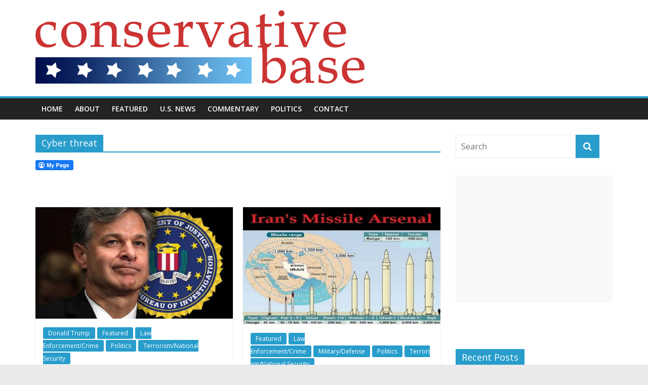

--- FILE ---
content_type: text/html; charset=UTF-8
request_url: https://conservativebase.com/tag/cyber-threat/
body_size: 9042
content:

<!DOCTYPE html>
<html lang="en-US">
<head>
<meta charset="UTF-8" />
<meta name="viewport" content="width=device-width, initial-scale=1">
<link rel="profile" href="https://gmpg.org/xfn/11" />
<link rel="pingback" href="https://conservativebase.com/xmlrpc.php" />
<title>Cyber threat &#8211; Conservative Base</title>
<link rel='dns-prefetch' href='//fonts.googleapis.com' />
<link rel='dns-prefetch' href='//s.w.org' />
<link rel="alternate" type="application/rss+xml" title="Conservative Base &raquo; Feed" href="https://conservativebase.com/feed/" />
<link rel="alternate" type="application/rss+xml" title="Conservative Base &raquo; Comments Feed" href="https://conservativebase.com/comments/feed/" />
<link rel="alternate" type="application/rss+xml" title="Conservative Base &raquo; Cyber threat Tag Feed" href="https://conservativebase.com/tag/cyber-threat/feed/" />
		<script type="text/javascript">
			window._wpemojiSettings = {"baseUrl":"https:\/\/s.w.org\/images\/core\/emoji\/12.0.0-1\/72x72\/","ext":".png","svgUrl":"https:\/\/s.w.org\/images\/core\/emoji\/12.0.0-1\/svg\/","svgExt":".svg","source":{"concatemoji":"https:\/\/conservativebase.com\/wp-includes\/js\/wp-emoji-release.min.js?ver=5.4.18"}};
			/*! This file is auto-generated */
			!function(e,a,t){var n,r,o,i=a.createElement("canvas"),p=i.getContext&&i.getContext("2d");function s(e,t){var a=String.fromCharCode;p.clearRect(0,0,i.width,i.height),p.fillText(a.apply(this,e),0,0);e=i.toDataURL();return p.clearRect(0,0,i.width,i.height),p.fillText(a.apply(this,t),0,0),e===i.toDataURL()}function c(e){var t=a.createElement("script");t.src=e,t.defer=t.type="text/javascript",a.getElementsByTagName("head")[0].appendChild(t)}for(o=Array("flag","emoji"),t.supports={everything:!0,everythingExceptFlag:!0},r=0;r<o.length;r++)t.supports[o[r]]=function(e){if(!p||!p.fillText)return!1;switch(p.textBaseline="top",p.font="600 32px Arial",e){case"flag":return s([127987,65039,8205,9895,65039],[127987,65039,8203,9895,65039])?!1:!s([55356,56826,55356,56819],[55356,56826,8203,55356,56819])&&!s([55356,57332,56128,56423,56128,56418,56128,56421,56128,56430,56128,56423,56128,56447],[55356,57332,8203,56128,56423,8203,56128,56418,8203,56128,56421,8203,56128,56430,8203,56128,56423,8203,56128,56447]);case"emoji":return!s([55357,56424,55356,57342,8205,55358,56605,8205,55357,56424,55356,57340],[55357,56424,55356,57342,8203,55358,56605,8203,55357,56424,55356,57340])}return!1}(o[r]),t.supports.everything=t.supports.everything&&t.supports[o[r]],"flag"!==o[r]&&(t.supports.everythingExceptFlag=t.supports.everythingExceptFlag&&t.supports[o[r]]);t.supports.everythingExceptFlag=t.supports.everythingExceptFlag&&!t.supports.flag,t.DOMReady=!1,t.readyCallback=function(){t.DOMReady=!0},t.supports.everything||(n=function(){t.readyCallback()},a.addEventListener?(a.addEventListener("DOMContentLoaded",n,!1),e.addEventListener("load",n,!1)):(e.attachEvent("onload",n),a.attachEvent("onreadystatechange",function(){"complete"===a.readyState&&t.readyCallback()})),(n=t.source||{}).concatemoji?c(n.concatemoji):n.wpemoji&&n.twemoji&&(c(n.twemoji),c(n.wpemoji)))}(window,document,window._wpemojiSettings);
		</script>
		<style type="text/css">
img.wp-smiley,
img.emoji {
	display: inline !important;
	border: none !important;
	box-shadow: none !important;
	height: 1em !important;
	width: 1em !important;
	margin: 0 .07em !important;
	vertical-align: -0.1em !important;
	background: none !important;
	padding: 0 !important;
}
</style>
	<link rel='stylesheet' id='wp-block-library-css'  href='https://conservativebase.com/wp-includes/css/dist/block-library/style.min.css?ver=5.4.18' type='text/css' media='all' />
<link rel='stylesheet' id='titan-adminbar-styles-css'  href='https://conservativebase.com/wp-content/plugins/anti-spam/assets/css/admin-bar.css?ver=7.1.3' type='text/css' media='all' />
<link rel='stylesheet' id='fcbkbttn_icon-css'  href='https://conservativebase.com/wp-content/plugins/facebook-button-plugin/css/icon.css?ver=5.4.18' type='text/css' media='all' />
<link rel='stylesheet' id='fcbkbttn_stylesheet-css'  href='https://conservativebase.com/wp-content/plugins/facebook-button-plugin/css/style.css?ver=5.4.18' type='text/css' media='all' />
<link rel='stylesheet' id='colormag_google_fonts-css'  href='//fonts.googleapis.com/css?family=Open+Sans%3A400%2C600&#038;ver=5.4.18' type='text/css' media='all' />
<link rel='stylesheet' id='colormag_style-css'  href='https://conservativebase.com/wp-content/themes/colormag/style.css?ver=5.4.18' type='text/css' media='all' />
<link rel='stylesheet' id='colormag-fontawesome-css'  href='https://conservativebase.com/wp-content/themes/colormag/fontawesome/css/font-awesome.css?ver=4.2.1' type='text/css' media='all' />
<script type='text/javascript' src='https://conservativebase.com/wp-includes/js/jquery/jquery.js?ver=1.12.4-wp'></script>
<script type='text/javascript' src='https://conservativebase.com/wp-includes/js/jquery/jquery-migrate.min.js?ver=1.4.1'></script>
<script type='text/javascript' src='https://conservativebase.com/wp-content/plugins/facebook-button-plugin/js/script.js?ver=5.4.18'></script>
<script type='text/javascript' src='https://conservativebase.com/wp-content/themes/colormag/js/colormag-custom.js?ver=5.4.18'></script>
<link rel='https://api.w.org/' href='https://conservativebase.com/wp-json/' />
<link rel="EditURI" type="application/rsd+xml" title="RSD" href="https://conservativebase.com/xmlrpc.php?rsd" />
<link rel="wlwmanifest" type="application/wlwmanifest+xml" href="https://conservativebase.com/wp-includes/wlwmanifest.xml" /> 
<meta name="generator" content="WordPress 5.4.18" />

<!-- fcbkbttn meta start -->
<meta property="og:url" content="https://conservativebase.com/tag/cyber-threat"/>
<meta property="og:title" content="Tag: Cyber threat"/>
<meta property="og:site_name" content="Conservative Base"/>
<!-- fcbkbttn meta end -->
<style type="text/css">.recentcomments a{display:inline !important;padding:0 !important;margin:0 !important;}</style><!-- Google Tag Manager -->
<script>(function(w,d,s,l,i){w[l]=w[l]||[];w[l].push({'gtm.start':
new Date().getTime(),event:'gtm.js'});var f=d.getElementsByTagName(s)[0],
j=d.createElement(s),dl=l!='dataLayer'?'&l='+l:'';j.async=true;j.src=
'https://www.googletagmanager.com/gtm.js?id='+i+dl;f.parentNode.insertBefore(j,f);
})(window,document,'script','dataLayer','GTM-MN6VQDF');</script>
<!-- End Google Tag Manager -->

<meta name="google-site-verification" content="eZB08fZubR2223U-i3U8Aq9pvnBGJhuAtuuMStUgcqk" />
<meta name="norton-safeweb-site-verification" content="u86hke8dwkazbrf5p45dfcqhl9iv9022kjts4ovk85c73znr98i9z-jzb1peuilok26f0r-zp6h9eo0tl7ci6q15jjbms-sis2ul-7qsh2t0og-t4bmfxzdk7ahbv-d7" /><link rel="icon" href="https://conservativebase.s3.amazonaws.com/uploads/2015/09/cropped-cropped-conservative-base-header-32x32.jpg" sizes="32x32" />
<link rel="icon" href="https://conservativebase.s3.amazonaws.com/uploads/2015/09/cropped-cropped-conservative-base-header-192x192.jpg" sizes="192x192" />
<link rel="apple-touch-icon" href="https://conservativebase.s3.amazonaws.com/uploads/2015/09/cropped-cropped-conservative-base-header-180x180.jpg" />
<meta name="msapplication-TileImage" content="https://conservativebase.s3.amazonaws.com/uploads/2015/09/cropped-cropped-conservative-base-header-270x270.jpg" />
</head>

<body class="archive tag tag-cyber-threat tag-54  wide">
<!-- Google Tag Manager (noscript) -->
<noscript><iframe src="https://www.googletagmanager.com/ns.html?id=GTM-MN6VQDF"
height="0" width="0" style="display:none;visibility:hidden"></iframe></noscript>
<!-- End Google Tag Manager (noscript) -->
<div id="page" class="hfeed site">
		<header id="masthead" class="site-header clearfix">
		<div id="header-text-nav-container" class="clearfix">
         
			
			<div class="inner-wrap">

				<div id="header-text-nav-wrap" class="clearfix">
					<div id="header-left-section">
													<div id="header-logo-image">

								<a href="https://conservativebase.com/" title="Conservative Base" rel="home"><img src="https://conservativebase.s3.amazonaws.com/uploads/2017/08/conservative-base-logo.png" alt="Conservative Base"></a>
							</div><!-- #header-logo-image -->
												<div id="header-text" class="screen-reader-text">
                                             <h3 id="site-title">
                           <a href="https://conservativebase.com/" title="Conservative Base" rel="home">Conservative Base</a>
                        </h3>
                     							                        <p id="site-description">Information for conservatives, by conservatives.</p>
                     <!-- #site-description -->
						</div><!-- #header-text -->
					</div><!-- #header-left-section -->
					<div id="header-right-section">
									    	</div><!-- #header-right-section -->

			   </div><!-- #header-text-nav-wrap -->

			</div><!-- .inner-wrap -->

			
			<nav id="site-navigation" class="main-navigation clearfix" role="navigation">
				<div class="inner-wrap clearfix">
					               <h4 class="menu-toggle"></h4>
               <div class="menu-primary-container"><ul id="menu-menu-1" class="menu"><li id="menu-item-9289" class="menu-item menu-item-type-custom menu-item-object-custom menu-item-9289"><a href="/">Home</a></li>
<li id="menu-item-9290" class="menu-item menu-item-type-post_type menu-item-object-page menu-item-9290"><a href="https://conservativebase.com/about/">About</a></li>
<li id="menu-item-9302" class="menu-item menu-item-type-taxonomy menu-item-object-category menu-item-9302"><a href="https://conservativebase.com/category/slider/">Featured</a></li>
<li id="menu-item-9304" class="menu-item menu-item-type-taxonomy menu-item-object-category menu-item-9304"><a href="https://conservativebase.com/category/news/">U.S. News</a></li>
<li id="menu-item-9301" class="menu-item menu-item-type-taxonomy menu-item-object-category menu-item-9301"><a href="https://conservativebase.com/category/commentary/">Commentary</a></li>
<li id="menu-item-9303" class="menu-item menu-item-type-taxonomy menu-item-object-category menu-item-9303"><a href="https://conservativebase.com/category/politics-2/">Politics</a></li>
<li id="menu-item-9293" class="menu-item menu-item-type-post_type menu-item-object-page menu-item-9293"><a href="https://conservativebase.com/contact/">Contact</a></li>
</ul></div>                              				</div>
			</nav>

		</div><!-- #header-text-nav-container -->

		
	</header>
			<div id="main" class="clearfix">
		<div class="inner-wrap clearfix">
	
	<div id="primary">
		<div id="content" class="clearfix">

			
				<header class="page-header">
               					<h1 class="page-title">
               <span>
						Cyber threat					</span></h1>
                  									</header><!-- .page-header -->

            <div class="article-container">

   				
   				<div class="fcbkbttn_buttons_block fcbkbttn_arhiv" id="fcbkbttn_left"><div class="fcbkbttn_button">
                            <a href="https://www.facebook.com/116201198463991" target="_blank">
                                <img src="https://conservativebase.com/wp-content/plugins/facebook-button-plugin/images/standard-facebook-ico.png" alt="Fb-Button" />
                            </a>
                        </div><div class="fcbkbttn_like "><fb:like href="https://conservativebase.com/tag/cyber-threat" action="like" colorscheme="light" layout="standard" show-faces='false' width="450px" size="small"></fb:like></div><div class="fb-share-button  " data-href="https://conservativebase.com/tag/cyber-threat" data-type="button_count" data-size="small"></div></div>
   					
<article id="post-25803" class="post-25803 post type-post status-publish format-standard has-post-thumbnail hentry category-donald-trump category-slider category-law-enforcementcrime category-politics-2 category-terrorismnational-security tag-cyber-threat tag-fbi-director-christopher-wray tag-fordham-university">
   
         <div class="featured-image">
         <a href="https://conservativebase.com/fbi-director-wray-touts-fbi-cyber-capabilities-but-ignores-deep-states-coup-against-trump/" title="FBI Director Wray Touts FBI Cyber Capabilities, But Ignores Deep State&#8217;s Coup Against Trump"><img width="787" height="445" src="https://conservativebase.s3.amazonaws.com/uploads/2019/08/christopher-wray.jpg" class="attachment-colormag-featured-image size-colormag-featured-image wp-post-image" alt="" /></a>
      </div>
   
   <div class="article-content clearfix">

      
      <div class="above-entry-meta"><span class="cat-links"><a href="https://conservativebase.com/category/donald-trump/"  rel="category tag">Donald Trump</a>&nbsp;<a href="https://conservativebase.com/category/slider/"  rel="category tag">Featured</a>&nbsp;<a href="https://conservativebase.com/category/law-enforcementcrime/"  rel="category tag">Law Enforcement/Crime</a>&nbsp;<a href="https://conservativebase.com/category/politics-2/"  rel="category tag">Politics</a>&nbsp;<a href="https://conservativebase.com/category/terrorismnational-security/"  rel="category tag">Terrorism/National Security</a>&nbsp;</span></div>
      <header class="entry-header">
         <h2 class="entry-title">
            <a href="https://conservativebase.com/fbi-director-wray-touts-fbi-cyber-capabilities-but-ignores-deep-states-coup-against-trump/" title="FBI Director Wray Touts FBI Cyber Capabilities, But Ignores Deep State&#8217;s Coup Against Trump">FBI Director Wray Touts FBI Cyber Capabilities, But Ignores Deep State&#8217;s Coup Against Trump</a>
         </h2>
      </header>

      <div class="below-entry-meta">
      <span class="posted-on"><a href="https://conservativebase.com/fbi-director-wray-touts-fbi-cyber-capabilities-but-ignores-deep-states-coup-against-trump/" title="3:49 am" rel="bookmark"><i class="fa fa-calendar-o"></i> <time class="entry-date published" datetime="2019-08-02T03:49:17+00:00">August 2, 2019</time></a></span>
      <span class="byline"><span class="author vcard"><i class="fa fa-user"></i><a class="url fn n" href="https://conservativebase.com/author/nacop-chiefs-of-police-j-kouri/" title="NACOP Chiefs of Police - James Kouri">NACOP Chiefs of Police - James Kouri</a></span></span>

               <span class="comments"><a href="https://conservativebase.com/fbi-director-wray-touts-fbi-cyber-capabilities-but-ignores-deep-states-coup-against-trump/#comments"><i class="fa fa-comments"></i> 2 Comments</a></span>
      <span class="tag-links"><i class="fa fa-tags"></i><a href="https://conservativebase.com/tag/cyber-threat/" rel="tag">Cyber threat</a>, <a href="https://conservativebase.com/tag/fbi-director-christopher-wray/" rel="tag">FBI Director Christopher Wray</a>, <a href="https://conservativebase.com/tag/fordham-university/" rel="tag">Fordham University</a></span></div>
      <div class="entry-content clearfix">
         <p>During a special presentation by the Federal Bureau of Investigation&#8217;s top man, the subject of cyber threats to the U.S.</p>
         <a class="more-link" title="FBI Director Wray Touts FBI Cyber Capabilities, But Ignores Deep State&#8217;s Coup Against Trump" href="https://conservativebase.com/fbi-director-wray-touts-fbi-cyber-capabilities-but-ignores-deep-states-coup-against-trump/"><span>Read more</span></a>
      </div>

   </div>

   </article>
   				
   					
<article id="post-24563" class="post-24563 post type-post status-publish format-standard has-post-thumbnail hentry category-slider category-law-enforcementcrime category-militarydefense category-politics-2 category-terrorismnational-security tag-cyber-threat tag-iranian-nuclear-pact tag-iranian-spies tag-treason">
   
         <div class="featured-image">
         <a href="https://conservativebase.com/former-u-s-air-force-intelligence-agent-indicted-for-espionage-on-behalf-of-iran/" title="Former U.S. Air Force Intelligence Agent Indicted for Espionage on Behalf of Iran"><img width="752" height="445" src="https://conservativebase.s3.amazonaws.com/uploads/2019/02/Iran-missile-chart.jpg" class="attachment-colormag-featured-image size-colormag-featured-image wp-post-image" alt="" /></a>
      </div>
   
   <div class="article-content clearfix">

      
      <div class="above-entry-meta"><span class="cat-links"><a href="https://conservativebase.com/category/slider/"  rel="category tag">Featured</a>&nbsp;<a href="https://conservativebase.com/category/law-enforcementcrime/"  rel="category tag">Law Enforcement/Crime</a>&nbsp;<a href="https://conservativebase.com/category/militarydefense/"  rel="category tag">Military/Defense</a>&nbsp;<a href="https://conservativebase.com/category/politics-2/"  rel="category tag">Politics</a>&nbsp;<a href="https://conservativebase.com/category/terrorismnational-security/"  rel="category tag">Terrorism/National Security</a>&nbsp;</span></div>
      <header class="entry-header">
         <h2 class="entry-title">
            <a href="https://conservativebase.com/former-u-s-air-force-intelligence-agent-indicted-for-espionage-on-behalf-of-iran/" title="Former U.S. Air Force Intelligence Agent Indicted for Espionage on Behalf of Iran">Former U.S. Air Force Intelligence Agent Indicted for Espionage on Behalf of Iran</a>
         </h2>
      </header>

      <div class="below-entry-meta">
      <span class="posted-on"><a href="https://conservativebase.com/former-u-s-air-force-intelligence-agent-indicted-for-espionage-on-behalf-of-iran/" title="12:08 am" rel="bookmark"><i class="fa fa-calendar-o"></i> <time class="entry-date published" datetime="2019-02-20T00:08:00+00:00">February 20, 2019</time><time class="updated" datetime="2019-02-20T03:32:47+00:00">February 20, 2019</time></a></span>
      <span class="byline"><span class="author vcard"><i class="fa fa-user"></i><a class="url fn n" href="https://conservativebase.com/author/nacop-chiefs-of-police-j-kouri/" title="NACOP Chiefs of Police - James Kouri">NACOP Chiefs of Police - James Kouri</a></span></span>

               <span class="comments"><a href="https://conservativebase.com/former-u-s-air-force-intelligence-agent-indicted-for-espionage-on-behalf-of-iran/#respond"><i class="fa fa-comment"></i> 0 Comment</a></span>
      <span class="tag-links"><i class="fa fa-tags"></i><a href="https://conservativebase.com/tag/cyber-threat/" rel="tag">Cyber threat</a>, <a href="https://conservativebase.com/tag/iranian-nuclear-pact/" rel="tag">Iranian nuclear pact</a>, <a href="https://conservativebase.com/tag/iranian-spies/" rel="tag">Iranian spies</a>, <a href="https://conservativebase.com/tag/treason/" rel="tag">treason</a></span></div>
      <div class="entry-content clearfix">
         <p>A former U.S. Air Force intelligence operative was indicted and charged with betraying her oath to protect and defend the</p>
         <a class="more-link" title="Former U.S. Air Force Intelligence Agent Indicted for Espionage on Behalf of Iran" href="https://conservativebase.com/former-u-s-air-force-intelligence-agent-indicted-for-espionage-on-behalf-of-iran/"><span>Read more</span></a>
      </div>

   </div>

   </article>
   				
   					
<article id="post-23749" class="post-23749 post type-post status-publish format-standard has-post-thumbnail hentry category-slider category-law-enforcementcrime category-militarydefense category-politics-2 tag-chinese-spy tag-cyber-threat tag-federal-bureau-of-investigation tag-u-s-cyber-command">
   
         <div class="featured-image">
         <a href="https://conservativebase.com/beware-of-strategic-threat-from-chinese-agents-economic-and-military-espionage-law-enforcement/" title="Beware of Strategic Threat from Chinese Agents&#8217; Economic and Military Espionage: Law Enforcement"><img width="789" height="445" src="https://conservativebase.s3.amazonaws.com/uploads/2018/10/china-spying-1.jpg" class="attachment-colormag-featured-image size-colormag-featured-image wp-post-image" alt="" /></a>
      </div>
   
   <div class="article-content clearfix">

      
      <div class="above-entry-meta"><span class="cat-links"><a href="https://conservativebase.com/category/slider/"  rel="category tag">Featured</a>&nbsp;<a href="https://conservativebase.com/category/law-enforcementcrime/"  rel="category tag">Law Enforcement/Crime</a>&nbsp;<a href="https://conservativebase.com/category/militarydefense/"  rel="category tag">Military/Defense</a>&nbsp;<a href="https://conservativebase.com/category/politics-2/"  rel="category tag">Politics</a>&nbsp;</span></div>
      <header class="entry-header">
         <h2 class="entry-title">
            <a href="https://conservativebase.com/beware-of-strategic-threat-from-chinese-agents-economic-and-military-espionage-law-enforcement/" title="Beware of Strategic Threat from Chinese Agents&#8217; Economic and Military Espionage: Law Enforcement">Beware of Strategic Threat from Chinese Agents&#8217; Economic and Military Espionage: Law Enforcement</a>
         </h2>
      </header>

      <div class="below-entry-meta">
      <span class="posted-on"><a href="https://conservativebase.com/beware-of-strategic-threat-from-chinese-agents-economic-and-military-espionage-law-enforcement/" title="3:04 am" rel="bookmark"><i class="fa fa-calendar-o"></i> <time class="entry-date published" datetime="2018-12-13T03:04:25+00:00">December 13, 2018</time><time class="updated" datetime="2018-12-13T04:22:14+00:00">December 13, 2018</time></a></span>
      <span class="byline"><span class="author vcard"><i class="fa fa-user"></i><a class="url fn n" href="https://conservativebase.com/author/jim-kouri/" title="Jim-Kouri">Jim-Kouri</a></span></span>

               <span class="comments"><a href="https://conservativebase.com/beware-of-strategic-threat-from-chinese-agents-economic-and-military-espionage-law-enforcement/#respond"><i class="fa fa-comment"></i> 0 Comment</a></span>
      <span class="tag-links"><i class="fa fa-tags"></i><a href="https://conservativebase.com/tag/chinese-spy/" rel="tag">Chinese Spy</a>, <a href="https://conservativebase.com/tag/cyber-threat/" rel="tag">Cyber threat</a>, <a href="https://conservativebase.com/tag/federal-bureau-of-investigation/" rel="tag">Federal Bureau of Investigation</a>, <a href="https://conservativebase.com/tag/u-s-cyber-command/" rel="tag">U.S. Cyber Command</a></span></div>
      <div class="entry-content clearfix">
         <p>In a case out of the Western District of Pennsylvania, Chinese intelligence agents were indicted on charges of computer hacking,</p>
         <a class="more-link" title="Beware of Strategic Threat from Chinese Agents&#8217; Economic and Military Espionage: Law Enforcement" href="https://conservativebase.com/beware-of-strategic-threat-from-chinese-agents-economic-and-military-espionage-law-enforcement/"><span>Read more</span></a>
      </div>

   </div>

   </article>
   				
   					
<article id="post-21668" class="post-21668 post type-post status-publish format-standard has-post-thumbnail hentry category-donald-trump category-slider category-law-enforcementcrime category-politics-2 tag-cyber-threat tag-death-threats tag-inciting-violence tag-net-neutrality tag-violence-and-crime">
   
         <div class="featured-image">
         <a href="https://conservativebase.com/california-democrat-arrested-for-death-threats-against-trumps-fcc-chief-and-family/" title="California Democrat Arrested for Death Threats Against Trump&#8217;s FCC Chief and Family"><img width="790" height="445" src="https://conservativebase.s3.amazonaws.com/uploads/2018/07/Democrat-threat-against-pai-youtube-800x350.png" class="attachment-colormag-featured-image size-colormag-featured-image wp-post-image" alt="" /></a>
      </div>
   
   <div class="article-content clearfix">

      
      <div class="above-entry-meta"><span class="cat-links"><a href="https://conservativebase.com/category/donald-trump/"  rel="category tag">Donald Trump</a>&nbsp;<a href="https://conservativebase.com/category/slider/"  rel="category tag">Featured</a>&nbsp;<a href="https://conservativebase.com/category/law-enforcementcrime/"  rel="category tag">Law Enforcement/Crime</a>&nbsp;<a href="https://conservativebase.com/category/politics-2/"  rel="category tag">Politics</a>&nbsp;</span></div>
      <header class="entry-header">
         <h2 class="entry-title">
            <a href="https://conservativebase.com/california-democrat-arrested-for-death-threats-against-trumps-fcc-chief-and-family/" title="California Democrat Arrested for Death Threats Against Trump&#8217;s FCC Chief and Family">California Democrat Arrested for Death Threats Against Trump&#8217;s FCC Chief and Family</a>
         </h2>
      </header>

      <div class="below-entry-meta">
      <span class="posted-on"><a href="https://conservativebase.com/california-democrat-arrested-for-death-threats-against-trumps-fcc-chief-and-family/" title="2:38 am" rel="bookmark"><i class="fa fa-calendar-o"></i> <time class="entry-date published" datetime="2018-07-01T02:38:54+00:00">July 1, 2018</time><time class="updated" datetime="2018-07-01T02:40:45+00:00">July 1, 2018</time></a></span>
      <span class="byline"><span class="author vcard"><i class="fa fa-user"></i><a class="url fn n" href="https://conservativebase.com/author/nacop-chiefs-of-police-j-kouri/" title="NACOP Chiefs of Police - James Kouri">NACOP Chiefs of Police - James Kouri</a></span></span>

               <span class="comments"><a href="https://conservativebase.com/california-democrat-arrested-for-death-threats-against-trumps-fcc-chief-and-family/#comments"><i class="fa fa-comments"></i> 6 Comments</a></span>
      <span class="tag-links"><i class="fa fa-tags"></i><a href="https://conservativebase.com/tag/cyber-threat/" rel="tag">Cyber threat</a>, <a href="https://conservativebase.com/tag/death-threats/" rel="tag">death threats</a>, <a href="https://conservativebase.com/tag/inciting-violence/" rel="tag">Inciting Violence</a>, <a href="https://conservativebase.com/tag/net-neutrality/" rel="tag">Net Neutrality</a>, <a href="https://conservativebase.com/tag/violence-and-crime/" rel="tag">violence and crime</a></span></div>
      <div class="entry-content clearfix">
         <p> With both Democratic Party officeholders and members of the elite news media stirring up the Anti-Trump Voters, a number of</p>
         <a class="more-link" title="California Democrat Arrested for Death Threats Against Trump&#8217;s FCC Chief and Family" href="https://conservativebase.com/california-democrat-arrested-for-death-threats-against-trumps-fcc-chief-and-family/"><span>Read more</span></a>
      </div>

   </div>

   </article>
   				
   					
<article id="post-9153" class="post-9153 post type-post status-publish format-standard hentry category-commentary-2 category-slider category-geopolitics tag-cyber-security tag-cyber-threat tag-cyber-warfare">
   
   
   <div class="article-content clearfix">

      
      <div class="above-entry-meta"><span class="cat-links"><a href="https://conservativebase.com/category/commentary-2/"  rel="category tag">Commentary 2</a>&nbsp;<a href="https://conservativebase.com/category/slider/"  rel="category tag">Featured</a>&nbsp;<a href="https://conservativebase.com/category/geopolitics/"  rel="category tag">Geopolitics</a>&nbsp;</span></div>
      <header class="entry-header">
         <h2 class="entry-title">
            <a href="https://conservativebase.com/what-us-must-do-right-now-to-combat-growing-cyber-threat/" title="What US must do &#8212; right now &#8212; to combat growing cyber threat">What US must do &#8212; right now &#8212; to combat growing cyber threat</a>
         </h2>
      </header>

      <div class="below-entry-meta">
      <span class="posted-on"><a href="https://conservativebase.com/what-us-must-do-right-now-to-combat-growing-cyber-threat/" title="10:03 pm" rel="bookmark"><i class="fa fa-calendar-o"></i> <time class="entry-date published" datetime="2015-07-10T22:03:18+00:00">July 10, 2015</time></a></span>
      <span class="byline"><span class="author vcard"><i class="fa fa-user"></i><a class="url fn n" href="https://conservativebase.com/author/van-hipp/" title="Van-Hipp">Van-Hipp</a></span></span>

               <span class="comments"><a href="https://conservativebase.com/what-us-must-do-right-now-to-combat-growing-cyber-threat/#comments"><i class="fa fa-comments"></i> 4 Comments</a></span>
      <span class="tag-links"><i class="fa fa-tags"></i><a href="https://conservativebase.com/tag/cyber-security/" rel="tag">cyber security</a>, <a href="https://conservativebase.com/tag/cyber-threat/" rel="tag">Cyber threat</a>, <a href="https://conservativebase.com/tag/cyber-warfare/" rel="tag">cyber warfare</a></span></div>
      <div class="entry-content clearfix">
         <p> The cyberattacks just keep coming. Our enemies are inflicting real damage on our national security and the American economy. Make</p>
         <a class="more-link" title="What US must do &#8212; right now &#8212; to combat growing cyber threat" href="https://conservativebase.com/what-us-must-do-right-now-to-combat-growing-cyber-threat/"><span>Read more</span></a>
      </div>

   </div>

   </article>
   				
            </div>

				

			
		</div><!-- #content -->
	</div><!-- #primary -->

	
<div id="secondary">
			
		<aside id="search-2" class="widget widget_search clearfix"><form action="https://conservativebase.com/" class="search-form searchform clearfix" method="get">
   <div class="search-wrap">
      <input type="text" placeholder="Search" class="s field" name="s">
      <button class="search-icon" type="submit"></button>
   </div>
</form><!-- .searchform --></aside><aside id="text-4" class="widget widget_text clearfix">			<div class="textwidget"><script async src="//pagead2.googlesyndication.com/pagead/js/adsbygoogle.js"></script>
<!-- Conservative Base Ad Unit #1 -->
<ins class="adsbygoogle"
     style="display:block"
     data-ad-client="ca-pub-7270769767005915"
     data-ad-slot="5308486189"
     data-ad-format="auto"></ins>
<script>
(adsbygoogle = window.adsbygoogle || []).push({});
</script></div>
		</aside><aside id="text-3" class="widget widget_text clearfix">			<div class="textwidget"><div id="fb-root"></div>
<script>(function(d, s, id) {
  var js, fjs = d.getElementsByTagName(s)[0];
  if (d.getElementById(id)) return;
  js = d.createElement(s); js.id = id;
  js.src = "//connect.facebook.net/en_US/sdk.js#xfbml=1&version=v2.4&appId=249209005122439";
  fjs.parentNode.insertBefore(js, fjs);
}(document, 'script', 'facebook-jssdk'));</script></div>
		</aside><aside id="text-2" class="widget widget_text clearfix">			<div class="textwidget"><div class="fb-page" data-href="https://www.facebook.com/ConservativeBase" data-width="300" data-height="220" data-small-header="false" data-adapt-container-width="true" data-hide-cover="false" data-show-facepile="true" data-show-posts="true"><div class="fb-xfbml-parse-ignore"><blockquote cite="https://www.facebook.com/ConservativeBase"><a href="https://www.facebook.com/ConservativeBase">ConservativeBase.com</a></blockquote></div></div></div>
		</aside>		<aside id="recent-posts-2" class="widget widget_recent_entries clearfix">		<h3 class="widget-title"><span>Recent Posts</span></h3>		<ul>
											<li>
					<a href="https://conservativebase.com/george-patakis-bipartisan-leadership-needed-now-more-than-ever-van-hipp/">George Pataki&#8217;s Bipartisan Leadership Needed Now More Than Ever: Van Hipp   </a>
									</li>
											<li>
					<a href="https://conservativebase.com/president-biden-failed-to-leave-no-american-or-comrade-behind/">President Biden Failed To Leave No American Or Comrade Behind</a>
									</li>
											<li>
					<a href="https://conservativebase.com/pentagon-announces-identities-of-deceased-service-members/">Pentagon Announces Identities of Deceased Service Members</a>
									</li>
											<li>
					<a href="https://conservativebase.com/former-vice-president-bidens-bragging-about-killing-osama-cost-american-military-lives/">Biden&#8217;s Bragging About Killing Osama bin Laden Cost American Military Lives During Covert Operation</a>
									</li>
											<li>
					<a href="https://conservativebase.com/fox-news-more-than-10-service-members-killed-in-afghan-debacle/">Fox News: More Than 10 Service Members Killed In Afghan Debacle</a>
									</li>
					</ul>
		</aside><aside id="recent-comments-2" class="widget widget_recent_comments clearfix"><h3 class="widget-title"><span>Recent Comments</span></h3><ul id="recentcomments"><li class="recentcomments"><span class="comment-author-link"><a href='https://maganews2020.org/2020/01/11/donald-trump-on-iran-after-iraq-missile-strikes-let-s-give-diplomacy-a-chance-by-james-robbins/' rel='external nofollow ugc' class='url'>Donald Trump on Iran: After Iraq missile strikes, let’s give diplomacy a chance by James Robbins &#8211; Maga News 2020</a></span> on <a href="https://conservativebase.com/donald-trump-on-iran-after-iraq-missile-strikes-lets-give-diplomacy-a-chance-by-james-robbins/#comment-932188">Donald Trump on Iran: After Iraq missile strikes, let&#8217;s give diplomacy a chance by James Robbins</a></li><li class="recentcomments"><span class="comment-author-link">Peter Pirozzi</span> on <a href="https://conservativebase.com/warning-from-catholic-archbishop-president-trump-is-preparing-to-fight-against-the-demonic-deep-state-and-new-world-order/#comment-931667">Warning from Catholic Archbishop: President Trump Is Preparing to Fight Against the Demonic Deep State and New World Order</a></li><li class="recentcomments"><span class="comment-author-link"><a href='http://Patterson%209074%20@%20adelphia%20.net' rel='external nofollow ugc' class='url'>MR P</a></span> on <a href="https://conservativebase.com/warning-from-catholic-archbishop-president-trump-is-preparing-to-fight-against-the-demonic-deep-state-and-new-world-order/#comment-931391">Warning from Catholic Archbishop: President Trump Is Preparing to Fight Against the Demonic Deep State and New World Order</a></li><li class="recentcomments"><span class="comment-author-link">RC</span> on <a href="https://conservativebase.com/list-of-soros-politicians-bought-and-paid-for-includes-republicans/#comment-931275">List of Soros Politicians &#8216;Bought and Paid For&#8217; Includes Republicans</a></li><li class="recentcomments"><span class="comment-author-link"><a href='https://patriotpowerline.com/politics/rep-illhan-omar-encourages-the-downfall-of-the-united-states/' rel='external nofollow ugc' class='url'>Rep. Illhan Omar Encourages the Downfall of the United States &#8211; Patriot Powerline</a></span> on <a href="https://conservativebase.com/rep-illhan-omar-encourages-the-downfall-of-the-united-states/#comment-931137">Rep. Illhan Omar Encourages the Downfall of the United States</a></li></ul></aside><aside id="archives-2" class="widget widget_archive clearfix"><h3 class="widget-title"><span>Archives</span></h3>		<ul>
				<li><a href='https://conservativebase.com/2021/09/'>September 2021</a></li>
	<li><a href='https://conservativebase.com/2021/08/'>August 2021</a></li>
	<li><a href='https://conservativebase.com/2021/07/'>July 2021</a></li>
	<li><a href='https://conservativebase.com/2021/02/'>February 2021</a></li>
	<li><a href='https://conservativebase.com/2020/10/'>October 2020</a></li>
	<li><a href='https://conservativebase.com/2020/09/'>September 2020</a></li>
	<li><a href='https://conservativebase.com/2020/08/'>August 2020</a></li>
	<li><a href='https://conservativebase.com/2020/07/'>July 2020</a></li>
	<li><a href='https://conservativebase.com/2020/06/'>June 2020</a></li>
	<li><a href='https://conservativebase.com/2020/05/'>May 2020</a></li>
	<li><a href='https://conservativebase.com/2020/04/'>April 2020</a></li>
	<li><a href='https://conservativebase.com/2020/03/'>March 2020</a></li>
	<li><a href='https://conservativebase.com/2020/02/'>February 2020</a></li>
	<li><a href='https://conservativebase.com/2020/01/'>January 2020</a></li>
	<li><a href='https://conservativebase.com/2019/12/'>December 2019</a></li>
	<li><a href='https://conservativebase.com/2019/11/'>November 2019</a></li>
	<li><a href='https://conservativebase.com/2019/10/'>October 2019</a></li>
	<li><a href='https://conservativebase.com/2019/09/'>September 2019</a></li>
	<li><a href='https://conservativebase.com/2019/08/'>August 2019</a></li>
	<li><a href='https://conservativebase.com/2019/07/'>July 2019</a></li>
	<li><a href='https://conservativebase.com/2019/06/'>June 2019</a></li>
	<li><a href='https://conservativebase.com/2019/05/'>May 2019</a></li>
	<li><a href='https://conservativebase.com/2019/04/'>April 2019</a></li>
	<li><a href='https://conservativebase.com/2019/03/'>March 2019</a></li>
	<li><a href='https://conservativebase.com/2019/02/'>February 2019</a></li>
	<li><a href='https://conservativebase.com/2019/01/'>January 2019</a></li>
	<li><a href='https://conservativebase.com/2018/12/'>December 2018</a></li>
	<li><a href='https://conservativebase.com/2018/11/'>November 2018</a></li>
	<li><a href='https://conservativebase.com/2018/10/'>October 2018</a></li>
	<li><a href='https://conservativebase.com/2018/09/'>September 2018</a></li>
	<li><a href='https://conservativebase.com/2018/08/'>August 2018</a></li>
	<li><a href='https://conservativebase.com/2018/07/'>July 2018</a></li>
	<li><a href='https://conservativebase.com/2018/06/'>June 2018</a></li>
	<li><a href='https://conservativebase.com/2018/05/'>May 2018</a></li>
	<li><a href='https://conservativebase.com/2018/04/'>April 2018</a></li>
	<li><a href='https://conservativebase.com/2018/03/'>March 2018</a></li>
	<li><a href='https://conservativebase.com/2018/02/'>February 2018</a></li>
	<li><a href='https://conservativebase.com/2018/01/'>January 2018</a></li>
	<li><a href='https://conservativebase.com/2017/12/'>December 2017</a></li>
	<li><a href='https://conservativebase.com/2017/11/'>November 2017</a></li>
	<li><a href='https://conservativebase.com/2017/10/'>October 2017</a></li>
	<li><a href='https://conservativebase.com/2017/09/'>September 2017</a></li>
	<li><a href='https://conservativebase.com/2017/08/'>August 2017</a></li>
	<li><a href='https://conservativebase.com/2017/07/'>July 2017</a></li>
	<li><a href='https://conservativebase.com/2017/06/'>June 2017</a></li>
	<li><a href='https://conservativebase.com/2017/05/'>May 2017</a></li>
	<li><a href='https://conservativebase.com/2017/04/'>April 2017</a></li>
	<li><a href='https://conservativebase.com/2017/03/'>March 2017</a></li>
	<li><a href='https://conservativebase.com/2017/02/'>February 2017</a></li>
	<li><a href='https://conservativebase.com/2017/01/'>January 2017</a></li>
	<li><a href='https://conservativebase.com/2016/12/'>December 2016</a></li>
	<li><a href='https://conservativebase.com/2016/11/'>November 2016</a></li>
	<li><a href='https://conservativebase.com/2016/10/'>October 2016</a></li>
	<li><a href='https://conservativebase.com/2016/09/'>September 2016</a></li>
	<li><a href='https://conservativebase.com/2016/08/'>August 2016</a></li>
	<li><a href='https://conservativebase.com/2016/07/'>July 2016</a></li>
	<li><a href='https://conservativebase.com/2016/06/'>June 2016</a></li>
	<li><a href='https://conservativebase.com/2016/05/'>May 2016</a></li>
	<li><a href='https://conservativebase.com/2016/04/'>April 2016</a></li>
	<li><a href='https://conservativebase.com/2016/03/'>March 2016</a></li>
	<li><a href='https://conservativebase.com/2016/02/'>February 2016</a></li>
	<li><a href='https://conservativebase.com/2016/01/'>January 2016</a></li>
	<li><a href='https://conservativebase.com/2015/12/'>December 2015</a></li>
	<li><a href='https://conservativebase.com/2015/11/'>November 2015</a></li>
	<li><a href='https://conservativebase.com/2015/10/'>October 2015</a></li>
	<li><a href='https://conservativebase.com/2015/09/'>September 2015</a></li>
	<li><a href='https://conservativebase.com/2015/08/'>August 2015</a></li>
	<li><a href='https://conservativebase.com/2015/07/'>July 2015</a></li>
	<li><a href='https://conservativebase.com/2015/06/'>June 2015</a></li>
	<li><a href='https://conservativebase.com/2013/07/'>July 2013</a></li>
		</ul>
			</aside><aside id="categories-2" class="widget widget_categories clearfix"><h3 class="widget-title"><span>Categories</span></h3>		<ul>
				<li class="cat-item cat-item-432"><a href="https://conservativebase.com/category/campaign-rally-protests/">campaign rally. protests.</a>
</li>
	<li class="cat-item cat-item-2"><a href="https://conservativebase.com/category/commentary/">Commentary</a>
</li>
	<li class="cat-item cat-item-16"><a href="https://conservativebase.com/category/commentary-2/">Commentary 2</a>
</li>
	<li class="cat-item cat-item-431"><a href="https://conservativebase.com/category/donald-trump/">Donald Trump</a>
</li>
	<li class="cat-item cat-item-338"><a href="https://conservativebase.com/category/electionslocal/">Elections/Local</a>
</li>
	<li class="cat-item cat-item-377"><a href="https://conservativebase.com/category/electionsnational/">Elections/National</a>
</li>
	<li class="cat-item cat-item-14"><a href="https://conservativebase.com/category/slider/">Featured</a>
</li>
	<li class="cat-item cat-item-20"><a href="https://conservativebase.com/category/geopolitics/">Geopolitics</a>
</li>
	<li class="cat-item cat-item-460"><a href="https://conservativebase.com/category/guest-commentary/">Guest Commentary</a>
</li>
	<li class="cat-item cat-item-670"><a href="https://conservativebase.com/category/hillary-clinton/">Hillary Clinton</a>
</li>
	<li class="cat-item cat-item-3665"><a href="https://conservativebase.com/category/joe-biden/">Joe Biden</a>
</li>
	<li class="cat-item cat-item-337"><a href="https://conservativebase.com/category/law-enforcementcrime/">Law Enforcement/Crime</a>
</li>
	<li class="cat-item cat-item-336"><a href="https://conservativebase.com/category/militarydefense/">Military/Defense</a>
</li>
	<li class="cat-item cat-item-2711"><a href="https://conservativebase.com/category/nathan-phillips/">Nathan Phillips</a>
</li>
	<li class="cat-item cat-item-3486"><a href="https://conservativebase.com/category/natural-and-man-made-disasters/">Natural and Man Made Disasters</a>
</li>
	<li class="cat-item cat-item-6"><a href="https://conservativebase.com/category/politics-2/">Politics</a>
</li>
	<li class="cat-item cat-item-339"><a href="https://conservativebase.com/category/state-and-national/">State and National</a>
</li>
	<li class="cat-item cat-item-335"><a href="https://conservativebase.com/category/terrorismnational-security/">Terrorism/National Security</a>
</li>
	<li class="cat-item cat-item-9"><a href="https://conservativebase.com/category/news/">U.S. News</a>
</li>
	<li class="cat-item cat-item-1"><a href="https://conservativebase.com/category/uncategorized/">Uncategorized</a>
</li>
		</ul>
			</aside><aside id="meta-2" class="widget widget_meta clearfix"><h3 class="widget-title"><span>Meta</span></h3>			<ul>
						<li><a href="https://conservativebase.com/wp-login.php">Log in</a></li>
			<li><a href="https://conservativebase.com/feed/">Entries feed</a></li>
			<li><a href="https://conservativebase.com/comments/feed/">Comments feed</a></li>
			<li><a href="https://wordpress.org/">WordPress.org</a></li>			</ul>
			</aside>
	</div>
	

		</div><!-- .inner-wrap -->
	</div><!-- #main -->
   			<footer id="colophon" class="clearfix">
			
			<div class="footer-socket-wrapper clearfix">
				<div class="inner-wrap">
					<div class="footer-socket-area">
                  <div class="footer-socket-right-section">
   						                  </div>
                  <div class="footer-socket-left-sectoin">
   						<div class="copyright">Copyright &copy; 2026 <a href="https://conservativebase.com/" title="Conservative Base" ><span>Conservative Base</span></a>. All rights reserved.<br>Theme: ColorMag by <a href="http://themegrill.com/themes/colormag" target="_blank" title="ThemeGrill" rel="designer"><span>ThemeGrill</span></a>. Powered by <a href="http://wordpress.org" target="_blank" title="WordPress"><span>WordPress</span></a>.</div>                  </div>
					</div>
				</div>
			</div>
		</footer>
		<a href="#masthead" id="scroll-up"><i class="fa fa-chevron-up"></i></a>
	</div><!-- #page -->
	            <div id="fb-root"></div>
            <script type='text/javascript' src='https://conservativebase.com/wp-content/themes/colormag/js/jquery.bxslider.min.js?ver=4.1.2'></script>
<script type='text/javascript' src='https://conservativebase.com/wp-content/themes/colormag/js/colormag-slider-setting.js?ver=5.4.18'></script>
<script type='text/javascript' src='https://conservativebase.com/wp-content/themes/colormag/js/navigation.js?ver=5.4.18'></script>
<script type='text/javascript' src='https://conservativebase.com/wp-content/themes/colormag/js/fitvids/jquery.fitvids.js?ver=20150311'></script>
<script type='text/javascript' src='https://conservativebase.com/wp-content/themes/colormag/js/fitvids/fitvids-setting.js?ver=20150311'></script>
<script type='text/javascript' src='https://conservativebase.com/wp-content/themes/colormag/js/post-format.js?ver=20150422'></script>
<script type='text/javascript' src='https://conservativebase.com/wp-includes/js/wp-embed.min.js?ver=5.4.18'></script>
<script type='text/javascript' src='https://connect.facebook.net/en_US/sdk.js?ver=5.4.18#xfbml=1&#038;version=v6.0&#038;appId=1443946719181573&#038;autoLogAppEvents=1'></script>
<script defer src="https://static.cloudflareinsights.com/beacon.min.js/vcd15cbe7772f49c399c6a5babf22c1241717689176015" integrity="sha512-ZpsOmlRQV6y907TI0dKBHq9Md29nnaEIPlkf84rnaERnq6zvWvPUqr2ft8M1aS28oN72PdrCzSjY4U6VaAw1EQ==" data-cf-beacon='{"version":"2024.11.0","token":"d3faf0cf7e334c6d88104ea004bf5944","r":1,"server_timing":{"name":{"cfCacheStatus":true,"cfEdge":true,"cfExtPri":true,"cfL4":true,"cfOrigin":true,"cfSpeedBrain":true},"location_startswith":null}}' crossorigin="anonymous"></script>
</body>
</html>

--- FILE ---
content_type: text/html; charset=utf-8
request_url: https://www.google.com/recaptcha/api2/aframe
body_size: 267
content:
<!DOCTYPE HTML><html><head><meta http-equiv="content-type" content="text/html; charset=UTF-8"></head><body><script nonce="CtR5Bqu_EpAN6UFyGwAXoQ">/** Anti-fraud and anti-abuse applications only. See google.com/recaptcha */ try{var clients={'sodar':'https://pagead2.googlesyndication.com/pagead/sodar?'};window.addEventListener("message",function(a){try{if(a.source===window.parent){var b=JSON.parse(a.data);var c=clients[b['id']];if(c){var d=document.createElement('img');d.src=c+b['params']+'&rc='+(localStorage.getItem("rc::a")?sessionStorage.getItem("rc::b"):"");window.document.body.appendChild(d);sessionStorage.setItem("rc::e",parseInt(sessionStorage.getItem("rc::e")||0)+1);localStorage.setItem("rc::h",'1768944721590');}}}catch(b){}});window.parent.postMessage("_grecaptcha_ready", "*");}catch(b){}</script></body></html>